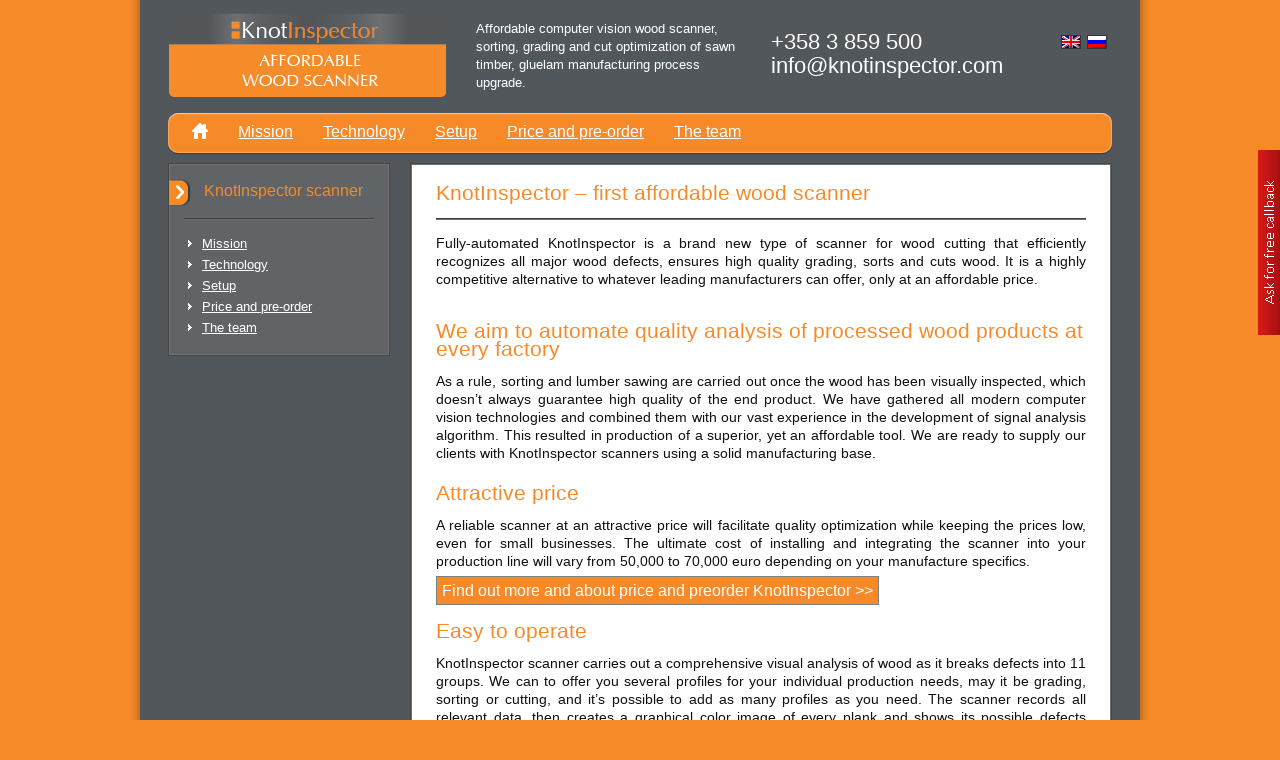

--- FILE ---
content_type: text/html; charset=UTF-8
request_url: http://knotinspector.com/
body_size: 5131
content:
<!DOCTYPE html PUBLIC "-//W3C//DTD XHTML 1.0 Transitional//EN" "http://www.w3.org/TR/xhtml1/DTD/xhtml1-transitional.dtd">
<html xmlns="http://www.w3.org/1999/xhtml">
<head>
	<meta http-equiv="content-type" content="text/html; charset=utf-8" />
	<title>KnotInspector | Affordable computer vision wood scanner, sorting, grading and cut optimization of sawn timber, gluelam manufacturing process upgrade.</title>
	<meta name="keywords" content="computer vision timber wood scanner CAD CAM CNC" />
	<meta name="description" content="" />
	<link rel="SHORTCUT ICON" href="/favicon.ico"/>
	<link rel="stylesheet" href="http://knotinspector.com/wp-content/themes/loghouse/style.css" type="text/css" media="screen, projection" />
        <!--[if IE 7]><link rel="stylesheet" type="text/css" href="http://knotinspector.com/wp-content/themes/loghouse/ie7.css"><![endif]-->

        
        <link rel="alternate" type="application/rss+xml" title="KnotInspector &raquo; Лента комментариев к &laquo;KnotInspector &#8211; first affordable wood scanner&raquo;" href="http://knotinspector.com/%d0%b3%d0%bb%d0%b0%d0%b2%d0%bd%d0%b0%d1%8f/feed" />
<link rel='stylesheet' id='contact-form-7-css'  href='http://knotinspector.com/wp-content/plugins/contact-form-7/styles.css?ver=3.0.1' type='text/css' media='all' />
<script type='text/javascript' src='http://knotinspector.com/wp-includes/js/l10n.js?ver=20101110'></script>
<script type='text/javascript' src='http://knotinspector.com/wp-includes/js/jquery/jquery.js?ver=1.4.4'></script>
<link rel="EditURI" type="application/rsd+xml" title="RSD" href="http://knotinspector.com/xmlrpc.php?rsd" />
<link rel="wlwmanifest" type="application/wlwmanifest+xml" href="http://knotinspector.com/wp-includes/wlwmanifest.xml" /> 
<link rel='index' title='KnotInspector' href='http://knotinspector.com' />
<link rel='next' title='The team' href='http://knotinspector.com/team' />
<meta name="generator" content="WordPress 3.1.4" />
<link rel='canonical' href='http://knotinspector.com/' />

	<!-- Google Maps Plugin (begin) -->
	<!-- http://avi.alkalay.net/2006/11/google-maps-plugin-for-wordpress.html -->

	<!-- Google Maps API -->
	<script type="text/javascript"
		src="http://maps.google.com/maps?file=api&amp;v=2.x&amp;key=AIzaSyDUPhad7AqVYhPyJTA-4ahlchF5IolPLpk">
	</script>

	<!-- Google Maps Plugin logic -->
	<script type="text/javascript" src="http://knotinspector.com/wp-content/plugins/google-maps-advanced/googlemapsPlugin.js"></script>

	<!-- Google Maps Plugin initialization -->
	<script type="text/javascript">
		//<![CDATA[

		MapPluginInit(
			/* Default map width  */          500,
			/* Default map height */          300,
			/* Use rel instad of title? */    false);

		//]]>
	</script>

	<!-- Google Maps Plugin SEO -->
	<noscript>
		<link href="http://avi.alkalay.net/2006/11/google-maps-plugin-for-wordpress.html" rel="uses" type="text/html"/>
	</noscript>
	<!-- Google Maps Plugin (end) -->
<link rel="stylesheet" href="http://knotinspector.com/wp-content/plugins/wp-page-numbers/default/wp-page-numbers.css" type="text/css" media="screen" />
	<meta property="og:image" content="http://knotinspector.com/wp-content/themes/loghouse/knotinspector_logo_og_250.png"/> 
	<meta property="og:title" content="KnotInspector - affordable wood scanner"/> 
	<link rel="image_src" href="http://knotinspector.com/wp-content/themes/loghouse/knotinspector_logo_og_250.png" />

	<link rel='stylesheet' href='/callme/templates/blackred/style.css' type='text/css'/>
	<script type="text/javascript" src="/callme/js/jquery.js"></script>
	<script type="text/javascript" src="/callme/js/callme.js"></script>
</head>

<body>

    <div id="wrapper">
        <div class="wrapp">
            <div class="header">
                <div class="logo">
                   <a href="http://knotinspector.com/" title="KnotInspector - affordable wood scanner">
                        <img src="http://knotinspector.com/wp-content/themes/loghouse/images/logo1.png"/>
                   </a>
                </div>
                <div class="toptext">
                    <p>
                        Affordable computer vision wood scanner, sorting, grading and cut optimization of sawn timber, gluelam manufacturing process upgrade.                    </p>
                </div>
                <div class="contacts">+358 3 859 500<br/>info@knotinspector.com</div>
                <div class="lang">
                    
                <div id="flags_language_selector"><img src="/wp-content/plugins/sitepress-multilingual-cms/res/flags/en.png" height="12" alt="en" width="18"><a href="http://knotinspector.ru/"><img src="/wp-content/plugins/sitepress-multilingual-cms/res/flags/ru.png" height="12" alt="ru" width="18"></a></div >
                </div>
                <div class="clear"></div>
                <div id="menuwrap">
                    <div class="menu_lt"></div>
                    <div class="mainmenu">
                       <ul>
				<li><a href="/"><img src="/wp-content/themes/loghouse/images/home_16_white.png"></a></li>
                            <li class="page_item page-item-893"><a href="http://knotinspector.com/why" title="Mission">Mission</a></li>
<li class="page_item page-item-629"><a href="http://knotinspector.com/how" title="Technology">Technology</a></li>
<li class="page_item page-item-662"><a href="http://knotinspector.com/setup" title="Setup">Setup</a></li>
<li class="page_item page-item-888"><a href="http://knotinspector.com/buy" title="Price and pre-order">Price and pre-order</a></li>
<li class="page_item page-item-624"><a href="http://knotinspector.com/team" title="The team">The team</a></li>
                       </ul>
                    </div>
                    <div class="menu_rt"></div>
                </div>
            </div><!-- #header-->
            <div class="clear"></div> 

            <div id="contentpage">
                <div class="sidebar">
                    <div class="sideblock">
                        <div class="sideblock1">
                            <div class="sidetext">
                                <div class="sidetitle">
                                    <div class="sidearr"></div><h2>KnotInspector scanner</h2><div class="sep1"></div>		<ul>
			<li class="page_item page-item-893"><a href="http://knotinspector.com/why" title="Mission">Mission</a></li>
<li class="page_item page-item-629"><a href="http://knotinspector.com/how" title="Technology">Technology</a></li>
<li class="page_item page-item-662"><a href="http://knotinspector.com/setup" title="Setup">Setup</a></li>
<li class="page_item page-item-888"><a href="http://knotinspector.com/buy" title="Price and pre-order">Price and pre-order</a></li>
<li class="page_item page-item-624"><a href="http://knotinspector.com/team" title="The team">The team</a></li>
		</ul>
		</div>
                            </div>
                        </div>
                    </div>                    
                </div>
                <div class="page">
                    <div class="pagewrap">
                        <div class="pagewrap1">
                                                          <div class="pagetitle">
                                 <h2>KnotInspector &#8211; first affordable wood scanner</h2>
                             </div>
                             <div class="sep2"></div>
                             <div class="pagetext">
                                <p>Fully-automated KnotInspector is a brand new type of scanner for wood cutting that efficiently recognizes all major wood defects, ensures high quality grading, sorts and cuts wood. It is a highly competitive alternative to whatever leading manufacturers can offer, only at an affordable price. </p>
<p><img src="http://knotinspector.ru/wp-content/uploads/2015/05/002_IMG_7325-Edit-Edit.jpg" alt="" title="" width="640" height="232" class="alignnone size-full wp-image-918" /></p>
<h2>We aim to automate quality analysis of processed wood products at every factory</h2>
<p>As a rule, sorting and lumber sawing are carried out once the wood has been visually inspected, which doesn’t always guarantee high quality of the end product. We have gathered all modern computer vision technologies and combined them with our vast experience in the development of signal analysis algorithm. This resulted in production of a superior, yet an affordable tool. We are ready to supply our clients with KnotInspector scanners using a solid manufacturing base.</p>
<h2>Attractive price</h2>
<p>A reliable scanner at an attractive price will facilitate quality optimization while keeping the prices low, even for small businesses. The ultimate cost of installing and integrating the scanner into your production line will vary from 50,000 to 70,000 euro depending on your manufacture specifics. </p>
<p><a href="/buy" class="big-button">Find out more and about price and preorder KnotInspector &gt;&gt;</a></p>
<h2>Easy to operate</h2>
<p>KnotInspector scanner carries out a comprehensive visual analysis of wood as it breaks defects into 11 groups. We can to offer you several profiles for your individual production needs, may it be grading, sorting or cutting, and it&#8217;s possible to add as many profiles as you need. The scanner records all relevant data, then creates a graphical color image of every plank and shows its possible defects breaking them down by type, size and other features. Every plank image is stored in the archive for easy access by any employee at your production line.</p>
<h2>Inexpensive, yet efficient</h2>
<p>KnotInspector is an accurate and reliable device at an attractive price. It uses relatively inexpensive cameras while achieving maximum accuracy. KnotInspector is based on a hands free technology and can be set up with extra sensors to improve accuracy or be used without them to cut costs and simplify design.</p>
<p><img src="http://knotinspector.ru/wp-content/uploads/2015/05/006_IMG_7398.jpg" alt="" title="" width="640" height="220" class="alignnone size-full wp-image-921" /></p>
<h2>Updates available</h2>
<p>The comprehensive analysis is carried out by specially designed KnotInspector software. It is the core of the system. Each month we create an update with new features which can be easily downloaded by our clients. </p>
<p><a href="/how" class="big-button">More about KnotInspector computer vision technology &gt;&gt;</a></p>
<h2>Lightweight and reliable</h2>
<p>KnotInspector is a low-maintenance scanner and is simple to use. Frame grabbers can be attached to a steel frame for a more secure mount at the production line as well as to an aluminum frame for maximum mobility. Modern industrial cameras withstand overload and can be mounted even on a car to create a mobile laboratory for more efficient on-the-spot wood grading. </p>
<p><a href="/setup" class="big-button">Find out more about installing KnotInspector at your production line &gt;&gt;</a></p>
<h2>Vast scope of application</h2>
<p>There’re three aspects in using KnotInspector:</p>
<ul>
<li><strong>Evaluating and recording of the wood quality grade.</strong> Even the basic version of this unique scanner will grade every board and create a full profile of every wood package.</li>
<li><strong>Boards sorting.</strong> It is easy to sort wood as soon as it arrives at the production line by connecting KnotInspector to a grading machine. Its comprehensive system will assess every board and control the sorting. </li>
<li><strong>Cutting for finger joint.</strong> Cutting parallel strand lumber is all about grading every primary board, cutting it with butt trim saw and dividing it in sections for internal and external lamellas while brushing off unworkable segments. In order to cope with this task, KnotInspector is connected straightly to a crosscutter and is complemented with a robot that performs the marking. This process lets the system be put to work within just a few days after its installation. </li>
</ul>
<div class="order orderinline" style="width: 155px;">
<input class="callme_viewform" type="submit" value="Contact us!" /><br/><small>*&nbsp;simply leave your phone number. We&#8217;ll call you back for more details. </small>&nbsp;
</div>
<p>KnotInspector is fully able to cope with veneer cutting, plywood production or two-dimensional edged board cutting. Let us know if you&#8217;d like your new KnotInspector to be optimized to tackle these and other applications. We are always at your service!</p>
<p><a href="/why" class="big-button">More about KnotInspector puspose and mission &gt;&gt;</a></p>
<div class="clear"></div>
                                
                             </div>
                                                        </div>
                    </div>
                    
                   

                
                </div>
                        <div class="clear"></div>


            </div><!-- #content-->
            <div class="clear"></div>
        </div>
         
    </div><!-- #wrapper -->

<div id="footer">

        <div class="footcont">
            <div class="sep"></div>
            <div class="fleft">
                                                <div style="position:relative; left:0px; top:0px; width:944px;">
<table class="foot">
<tr>
<td style="border-top:0;border-left:0;">&nbsp;</td>
<td>Wood inspection</td>
<td>Timber planing</td>
<td>Log house design and pre-production</td>
<td>Log house manufacturing</td>
<td>Log house manufacturing from small logs </td>
<td>Parts packaging</td>
<td>Log house assembly</td>
<td>Thermal insulation materials</td>
</tr>
<tr>
<td><img src="/wp-content/uploads/2015/05/MakronTechnology_logo_nega_100.png"></td>
<td rowspan="2" class="footproduct">KnotInspector</td>
<td class="footproduct">Log Planer</td>
<td class="footproduct">&nbsp;</td>
<td class="footproduct">Logmatic S<br/>Logmatic M<br/>Logmatic XL</td>
<td class="footproduct">Production Line for Small Logs</td>
<td class="footproduct">&nbsp;</td>
<td class="footproduct">&nbsp;</td>
<td class="footproduct">Fibertec 1000<br/>Fibertec 1500<br/>Fibertec 2000</td>
</tr>
<tr>
<td><img src="/wp-content/uploads/2015/05/LogHouse_logo_nega_100.png"></td>
<td class="footproduct">&nbsp;</td>
<td class="footproduct">LogHouse</td>
<td colspan="2" class="footproduct">LogFactory<br/>LogManufacture<br/>LogEnterprise</td>
<td class="footproduct">LogPack</td>
<td class="footproduct">LogConstruct</td>
<td class="footproduct">&nbsp;</td>
</tr>
</table>
</div>
<p class="reserved">&nbsp;&nbsp;&nbsp;&nbsp;<span class="copy">©</span><a href="http://loghouse.pro/">LogHouse, 2015</a> <span class="copy">©</span><a href="http://makron.fi/">Makron Technology, 2015</a></p>
                            </div>
            <div class="fright">

            </div>

        </div>
    </div><!-- #footer -->

<!-- Yandex.Metrika counter -->
<script type="text/javascript">
(function (d, w, c) {
    (w[c] = w[c] || []).push(function() {
        try {
            w.yaCounter30149649 = new Ya.Metrika({id:30149649,
                    clickmap:true,
                    trackLinks:true,
                    accurateTrackBounce:true});
        } catch(e) { }
    });

    var n = d.getElementsByTagName("script")[0],
        s = d.createElement("script"),
        f = function () { n.parentNode.insertBefore(s, n); };
    s.type = "text/javascript";
    s.async = true;
    s.src = (d.location.protocol == "https:" ? "https:" : "http:") + "//mc.yandex.ru/metrika/watch.js";

    if (w.opera == "[object Opera]") {
        d.addEventListener("DOMContentLoaded", f, false);
    } else { f(); }
})(document, window, "yandex_metrika_callbacks");
</script>
<noscript><div><img src="//mc.yandex.ru/watch/30149649" style="position:absolute; left:-9999px;" alt="" /></div></noscript>
<!-- /Yandex.Metrika counter -->

</body>
</html>


--- FILE ---
content_type: text/html
request_url: http://knotinspector.com/callme/form.html
body_size: 416
content:
<div id="callme"><input type="button" id="viewform" class="callme_viewform"></div>
<div id="cme_form"><a id="cme_cls" href="/callme/index.html">&nbsp;</a><h6>Ask for free callback</h6>
<span>Your name</span>
<span><input class="cme_txt" type="text" maxlength="150" id="cname"></span>
<span>Phone</span>
<span><input class="cme_txt" type="text" maxlength="150" value="+7-" id="cphone"></span>
<span>Question or comment</span>
<span><textarea class="cme_txt" id="ccmnt"></textarea></span>
<!-- пожалуйста, оставьте копирайт -->
<span><div id="cm_crds">&copy; <a href="http://dedushka.org" target="_blank">CallMe 1.8</a></div><input class="cme_btn" type="button" value="Call me!"></span>
<div id="callme_result"></div>
</div>
<div id="cme_back"></div>

--- FILE ---
content_type: text/css
request_url: http://knotinspector.com/wp-content/themes/loghouse/style.css
body_size: 3256
content:
/*
Theme Name: Loghouse
Theme URI: http://loghouse.me/
Version: 1.0
Description: loshouse theme
Author: Alex Semenov
Author URI: http://www.free-lance.ru/users/mailman
*/
* {
    margin: 0;
    padding: 0;
    list-style-type: none;
}
html {
    height: 100%;
}
body {
    font: 13px/18px Tahoma, Arial, Verdana, sans-serif;
    width: 100%;
    height: 100%;
    background: #f68a28;
}
h1,h2,h3,h4{
    color: #fff;
    font-weight: normal;
}
a {
    color: #fff;
    outline: none;
    text-decoration: underline;
}
a:hover {}
p {
    color: #fff;
    margin: 0 0 0 0;
}
img {
    border: none;
}
input {
    vertical-align: middle;
}
strong {
    color: #E46400;
	font-weight: normal;
}
.clear {
    clear: both;
    font-size: 0;
    line-height: 0;
}
#wrapper {
    background: url("images/wrap_bg.png") repeat-y scroll 0 0 transparent;
    width: 1020px;
    margin: 0 auto;
    min-height: 100%;
    height: auto !important;
    height: 100%;
}
.wrapp{
    background: #52575b;
    margin: 0 auto;
    width: 944px;
    padding: 0px 28px;

}

/* Header
-----------------------------------------------------------------------------*/
.header {
    padding: 20px 0 0 0;
}
.logo,.toptext, .contacts, .lang{
    float: left;
}
.logo{
    margin-top: -7px;
}
.toptext{
    width: 275px;
    margin-left: 30px;
}
.contacts {

    margin-left: 20px;
    color: #FFF;
    font-size: 22px;
    line-height: 24px;
    margin-top: 10px;
}

.lang{
    float: right;
}
#menu{}
#menu ul{}
#menu ul li{
    float: left;
}
#menu ul li.left{
    background: url("images/menu_corner_lt.png") no-repeat scroll top right transparent;
    width: 9px;
    height: 42px;
}
#menuwrap{    
    margin: 16px 0 8px 0;
    height: 42px;
    float: left;
}
.menu_lt{
    float: left;
    background: url("images/menu_corner_lt.png") no-repeat scroll 0 0 transparent;
    height: 42px;
    width: 9px;
}
.menu_rt{
    float: left;
    background: url("images/menu_corner_rt.png") no-repeat scroll 0 0 transparent;
    height: 42px;
    width: 9px;
}
.mainmenu{
    float: left;
    background: url("images/menu_cen.png") repeat-x scroll 0 0 transparent;
    width: 926px;
    height: 42px;
}
.mainmenu ul{
    padding-top: 10px;
}
.mainmenu ul li{
    float: left;
    padding: 0 15px;
}
#menuwrap a{
    font: 16px/18px Arial, Tahoma, Verdana, sans-serif;
}
/* Slide
-----------------------------------------------------------------------------*/
.slide{
     position: relative;
     width: 960px;
     left: -9px;
}
.slidetop{
    background: url("images/slide_corner.png") no-repeat scroll 0 0 transparent;
    height: 28px;
    width: 962px;
}
.slidecent{
    background: url("images/slide_bg.png") repeat-y scroll 0 0 transparent;
    position: relative;
    height: 311px;
     z-index: 1;
}
.slidebot{
    background: url("images/slide_corner.png") no-repeat scroll bottom left transparent;
    height: 28px;
    width: 962px;
}
.slide_img{
    position: relative;
    margin: 0 auto;
    width: 920px;
    height: 325px;
    top: -7px;
    z-index: 1;
}
.mask{
    background: url("images/mask_corner.png") no-repeat scroll 0 0 transparent;
    position: absolute;
    height: 325px;
    width: 920px;
    left: 0px;
    z-index: 2;
}
.makron{
    background: url("images/makron.png") no-repeat scroll bottom left transparent;
    position: absolute;
    height: 255px;
    width: 55px;
    left: -5px; top: 32px;
    z-index: 3;
}
.makron_ru{
    background: url("images/makron_ru.png") no-repeat scroll bottom left transparent;
    position: absolute;
    height: 255px;
    width: 55px;
    left: -5px; top: 32px;
    z-index: 3;
}
.makron_en{
    background: url("images/makron_en.png") no-repeat scroll bottom left transparent;
    position: absolute;
    height: 255px;
    width: 55px;
    left: -5px; top: 32px;
    z-index: 3;
}

.slidetext{
    margin-top: 10px;
   margin-bottom: 20px;
    padding: 0px 5px;
	text-align: center;
}
.slidetext h1,.slidetext p{
    font: 16px/18px Arial, Tahoma, Verdana, sans-serif;
}
.sep{
    background: url("images/sep1.png") repeat-x scroll 0 0 transparent;
    height: 2px;
}
.item{
    position: relative;
    width: 970px;
    left: -4px;
}
.item ul li{
    float: left;
}
.item_lt{
    float: left;
    width: 468px;
    margin: 24px 16px 24px 0;
}
.item_rt{
    position: relative;
    left: -4px;
    width: 468px;
    margin: 24px 16px 24px 0;
}

.item_top{
    background: url("images/item_corner.png") no-repeat scroll 0 -19px transparent;
    height:19px;
    width: 468px;
}
.item_bot{
    background: url("images/item_corner.png") no-repeat scroll 0 0 transparent;
    height:19px;
    width: 468px;
}
.item_cen{
    background: url("images/item_bg.png") repeat-y scroll 0 0 transparent;
}
.item_cen p{
    padding: 2px 28px;
}
.item_cen ul.item_tag{
    width: 420px;
    padding: 2px 28px;
    line-height: 1;
}
.item_cen ul li{
     padding: 2px 28px 2px 8px;
     list-style-type: circle;
     margin: 0 28px 0 38px;
}
.item_cen ul li a{}
.item_cen span.tag{
    padding: 0 5px;
}

/* Scheme
-----------------------------------------------------------------------------*/
.scheme{
     position: relative;
     width: 960px;
     left: -9px;
}
.schemetop{
    background: url("images/slide_corner.png") no-repeat scroll 0 0 transparent;
    height: 28px;
    width: 962px;
}
.schemecent{
    background: url("images/slide_bg.png") repeat-y scroll 0 0 transparent;
    position: relative;
    height: 488px;
     z-index: 1;
}
.schemebot{
    background: url("images/slide_corner.png") no-repeat scroll bottom left transparent;
    height: 28px;
    width: 962px;
}
.scheme_img{
    position: relative;
    margin: 0 auto;
    width: 920px;
    height: 500px;
    top: -7px;
    z-index: 1;
}
.scheme_mask{
    background: url("images/mask_corner.png") no-repeat scroll 0 0 transparent;
    position: absolute;
    height: 500px;
    width: 920px;
    left: 0px;
    z-index: 2;
}


/* Middle
-----------------------------------------------------------------------------*/
#content {
    padding: 0 0 40px;
    margin-bottom: 0;
}
#contentpage {
    padding: 0 0 40px;
    margin:0 0 0 0;
}
.postnews{
    position: relative;
}
.postmain{
    position: relative;
}
.postmain h2,.postnews h2{
    font: 22px/26px Tahoma, Verdana, sans-serif;
    text-align: center;
    padding: 14px 0 0 0;
    text-transform: uppercase;
}
.postmain h1{
    font: 18px/22px Tahoma, Verdana, sans-serif;
    padding: 8px 0 14px 0;
    color: #fda350;
}
.postarr{
    background: url("images/ar.png") no-repeat scroll bottom left transparent;
    position: absolute;
    left: -2px;
    top: -1px;
    height:44px;
    width: 55px;
}
.block{
    float: left;
    width: 300px;
    margin: 20px 20px 0 0;
}
/*
.block_n{
    float: left;
    margin: 20px 0 0 0;
}
.block1_n{
    float: left;
    border: 1px solid #464646;

}
.block2_n{
    float: left;
    border: 1px solid #707070;
    background: #616467;
}
*/
.block1{
    float: left;
    width: 300px;
    /*min-height: 556px;*/
    border: 1px solid #464646;
    /*padding-left: 1px;*/
    padding-right: 1px;
}
.block2{
    width: 299px;
    /*min-height: 556px;*/
    float: left;
    border: 1px solid #707070;
    background: #616467;
}
.thumbwrap{}
.postmain .thumb{
    position: relative;
    height: 270px;
    width: 284px;
    text-align: center;
    margin: 0px auto;
    margin-top: 8px; 
    z-index: 2;
}
.postmain .thumb img{
    position: relative;
    z-index: 1;
}
.maskthumb{
    background: url("images/post_thumb2.png") no-repeat scroll 0 0 transparent;
    position: absolute;
    height: 270px;
    width: 284px;
    left: 0px;
    z-index: 2;
}
.postmain ul{
    width: 960px;
}
.postmain ul li{
    float: left;
}
.postmain ul li a{}
.posttext{
    padding: 13px;
}
/* News */
.news{
    float: left;
    width: 458px;
}
.tags{
    float: right;
    width: 458px;
}
.news_lt{
    float: left;
}
.news_rt{
    float: right;
}
/* Page
-----------------------------------------------------------------------------*/
.sidebar{
    float: left;
    width: 220px;
}
.sidebar .tagcloud{
    margin-top: 14px;
    line-height: 1;
}
.page{
    float: right;
    margin-left: 20px;
    width: 702px;

}
.pagewrap{
    border: 1px solid #464646;
    font-size: 14px;
}
.pagewrap1{
    /*background: none repeat scroll 0 0 #616467;*/
    border: 1px solid #707070;
    padding: 0 24px 0 24px;
    background: #fff;
    color: #121212;
}
.pagewrap1 p {
    color: #121212;
}
.pagetitle{}
.pagetitle h2{
    padding: 19px 0 16px 0;
    color: #f68a28;
}
.title_cat h2{
    color: #F68A28;
    padding: 19px 0 16px 0;
}
.pagetitle_cat{
    position: relative;
}
.pagetitle_cat .date{
    position: absolute;
    right: 0px; top: 5px;
    color: #F68A28;
    font: 11px/14px Arial, Tahoma, Verdana, sans-serif;
}
.pagetitle_cat h2{
    color: #fff;
    padding: 16px 80px 16px 0;
    line-height: 1;

}
.pagetext{
    padding: 14px 0;
}
.pagetext h1,.pagetext h2,.pagetext h3{
    padding: 10px 0 14px 0;
    color: #F68A28;
    clear: both;
}
.pagetext p{
    padding-bottom: 12px;
    text-align: justify;
}
.pagetext a {
    color: #F68A28;
}
/*.pagetext ul{
    margin: 10px 40px 20px;
}
.pagetext ul li{
    background: url("images/square.png") no-repeat scroll 0 6px transparent;
    padding-left: 16px;
}*/

.pagetext ul{
    margin: 0px 0 10px;
}

.pagetext li{
    margin-bottom:3px;
}

.pagetext ul li{
    background: url("images/square.png") no-repeat scroll 0 6px transparent;
    padding-left: 16px;
    color: black;
}
#pagenum{
    border: 1px solid #464646;
    margin-top: 8px;
}
#pagenum1{
    background: none repeat scroll 0 0 #616467;
    border: 1px solid #707070;
    padding: 0 24px;
    height: 20px;
}
#pagenum1{
    margin-top: 0px; padding-top: 10px; padding-bottom: 10px;
}
#pagenum1 p a{
    font: 20px/22px Arial, Tahoma, Verdana, sans-serif;
    color: #F68A28;
}
.nextLink{
    float: right;
}
.prevLink{
    float: left;
    
}
.sideblock{
    width: 220px;
    border: 1px solid #464646;
    margin-bottom: 10px;
}
.sideblock1{
    background: none repeat scroll 0 0 #616467;
    border: 1px solid #707070;
    padding: 0 14px 0 14px;
}
.sidetitle{
    position: relative;
    padding: 15px 0;
}
.sidearr{
    position: absolute;
    background: url("images/sidearr.png") no-repeat scroll 0 0 transparent;
    width: 22px;
    height: 27px;
    left: -15px; top: 14px;
}
.sidetitle h2{
    font: 16px/22px Arial, Tahoma, Verdana, sans-serif;
    color: #f68a28;
    padding-bottom: 16px;
    padding-left: 20px;
}
.sep1{
    background: url("images/sep1.png") repeat-x scroll 0 0 transparent;
    height: 2px;
}
.sep2{
    background: url("images/sep1.png") repeat-x scroll 0 0 transparent;
    height: 2px;
}
.sidetext{}
.sidetext ul{
    margin-top: 14px;
    margin-left: 4px;
}
.sidetext ul.children{
    margin-top: 0px;
    margin-left: 4px;
}
.sidetext ul li{
     background: url("images/link_arr.png") no-repeat scroll 0 6px transparent;
     padding: 1px 0 2px 14px;
}
.sidetext ul li a{}
/* Footer
-----------------------------------------------------------------------------*/
#footer {
    width: 1020px;
    margin: 0 auto 0;
    height: 230px;
    background: url("images/wrap_bg.png") repeat-y scroll 0 0 transparent;
    position: relative;
}
.footcont{
    margin: 0px auto;
    width: 944px;
    padding: 0 28px;
}
.footcont p{
    font: 11px/14px Arial, Tahoma, Verdana, sans-serif;
}
.fleft{
    float: left;
    margin-top: 10px;
}
.fright{
    float: right;
    margin-top: 10px;
}
.footcont .copy{
    padding-right: 4px;

}
.footcont .home a{
    text-decoration: none;
}
.post-edit-link{
    color: #E8AD4F;
}
.more-link{
    font: 16px/16px Arial, Tahoma, Verdana, sans-serif;
    float: right;
    margin-bottom: 10px;
}
.item_tag a{
    padding: 5px 0;
}
#flags_language_selector img{
      margin:15px 5px 1px 1px;
      border:1px solid #333;
}


/*** contact forms ***/
.form-orange {
background: #f68a28;
padding: 15px;
color: #fff;
font-size: 16px;
display: inline-block;
width: 620px;
}

.form-orange p {
color: #fff;
margin-bottom: 10px;
}

.form-orange span {
text-decoration: underline;
}

.form-orange div {
float: left;
width: 33%;
}

.forn-orange label {
display: inline;
padding-right: 5px;
float: left;
}

.form-orange input {
padding: 3px;
margin-right: 15px;
width: 110px;
border: none;
background: #fff;
color: #333;
}

.form-orange-submit {
display: table;
width: 100%;
}

.form-orange-submit input {
border: none;
background: #f68a28;
margin-top: 2px;
color: #fff;
float: right;
padding: 4px 20px;
font-size: 15px;
}

.form-orange-submit input:hover {
cursor: pointer;
color: #151515;
}

.alignleft {
float: left;
margin: 0 10px 10px 0;
}

.alignright {
float: right;
margin: 0 10px 10px 0;
}

.review {
padding: 15px;
border: 1px solid #f68a28;
margin: 20px 0;
}

.form-white {
text-align: center;
width: 230px;
float: right;
border: 1px solid #f68a28;
margin: 0 0 20px 20px;
padding: 10px;
}

.form-white p {
font-size: 16px;
}

.form-white label {
color: #f68a28;
font-weight: bold;
padding-bottom: 2px;
}

.form-white input {
width: 200px;
padding: 3px;
margin-bottom: 5px;
}

.form-white-submit input {
background: #f68a28;
padding: 4px 0;
width: 160px;
border: none;
border-radius: 4px;
margin: 10px -25px 0 0;
color: #fff;
font-weight: bold;
}

.form-white-submit input:hover {
cursor: pointer;
color: #151515;
}

.div.wpcf7 img.ajax-loader {
display: none !important;
}

.big-button {
	background: #f68a28;
	border: 1px solid gray;
	padding: 5px;
	font-size: 16px;
	margin:3px 0 3px;
	cursor: pointer;
}
a.big-button {
  color: #FFFFFF;
  text-decoration: none;
	/*color: #121212;
	text-decoration:none;
	display:block;*/
}

/* форма заказа чего-либо */
.order {
	border: 2px solid #f68a28;
	padding: 10px;
	font-size: 16px;
}

.orderinline {
	margin:5px;
	margin-left: 15px; 
	float:right;
	display: inline-block;
	width:280px;
}

.order input[type=text] {
	padding: 4px;
	font-size: 16px;
	margin:3px;
}

.order input[type=submit] {
	background: #f68a28;
	border: 1px solid gray;
	padding: 5px;
	font-size: 16px;
	margin:3px;
	cursor: pointer;
	color: #FFFFFF;
}

/*таблица с данными*/
.tab { border-collapse: collapse; border: 0; }
.tab td {padding: 5px;}
.odd-row { background: antiquewhite; }

table.structure { border-collapse: collapse; border: 2pt solid antiquewhite; margin-bottom:15px; } 
table.structure td {text-align: center; padding:10px; border: 2pt solid antiquewhite; }

table.foot { border-collapse: collapse; border-bottom: 1px solid gray; border-right: 1px solid gray;  margin-bottom:5px; }
table.foot td {text-align: center; padding:5px; border: 1px solid gray; color:white; }
.footproduct { background-color:#616467; }

--- FILE ---
content_type: text/css
request_url: http://knotinspector.com/wp-content/plugins/wp-page-numbers/default/wp-page-numbers.css
body_size: 506
content:
#wp_page_numbers ul, #wp_page_numbers li, #wp_page_numbers a {
	background: #fff;
	padding: 0;
	margin: 0;
	border: none;
	text-decoration: none;
	font-weight: normal;
	font-style: normal;
	list-style: none;
	text-transform: none;
	text-indent: 0px;
	font-variant: normal;
	text-align: left;
	line-height: 12px;
	letter-spacing: 0px;
	word-spacing: 0px;
}

#wp_page_numbers {
	margin-top: 10px;
	width: 100%;
	background: #fff;
}
#wp_page_numbers ul {
	/*border-top: 1px solid #ccc;*/
	width: 100%;
}
#wp_page_numbers li {
	float: left;
	display: block;
        margin-right: 3px;
}

#wp_page_numbers a {
	padding: 3px;
	padding-left: 5px;
	padding-right: 5px;
	display: block;
	color: #aaa;
	font-family: Arial;
	font-size: 12px;
	border-top: 2px solid #fff;
	border-bottom: 2px solid #fff;
}

#wp_page_numbers li a:hover {
	color: #ff00a4;
	border-top: 2px solid #ff00a4;
	border-bottom: 2px solid #f1f1f1;
}

#wp_page_numbers li.space {
	font-size: 12px;
	font-family: Arial;
	color: #aaa;
	padding: 3px;
	padding-left: 5px;
	padding-right: 5px;
	border-top: 2px solid #fff;
	border-bottom: 2px solid #fff;
}

#wp_page_numbers li.first_last_page {
	font-style: italic;
}

#wp_page_numbers li.active_page a {
	color: #fff;
	background: #45b9f6;
	border-top: 2px solid #45b9f6;
	border-bottom: 2px solid #45b9f6;
	
}
#wp_page_numbers li.active_page a:hover  {
	color: #fff; /* IE fix */
	border-top: 2px solid #00679d;
	border-bottom: 2px solid #45b9f6;
}

#wp_page_numbers li.page_info {
	float: left;
	font-size: 12px;
	font-family: Arial;
	color: #aaa;
	display: block;
	padding: 3px;
	padding-right: 5px;
	border-top: 2px solid #fff;
	border-bottom: 2px solid #fff;
}

--- FILE ---
content_type: text/css
request_url: http://knotinspector.com/callme/templates/blackred/style.css
body_size: 969
content:
#callme {
	height: 151px;
	position: fixed;
	*position: absolute;
	top: 150px; 
	right: 0;
	width: 22px;
	z-index: 110;
}

.cme_txt {
	width: 280px !important;
	border: 1px solid #ebebeb;
	border-radius: 1px;
	box-shadow: 0 1px 0 #fff;
	color: #000;
	font-size: 12px;
	padding: 5px 3px !important;
}

#cme_form {
	display: none;
	border: 1px solid #bbc1ce;
	box-shadow: 0 1px 0px #ccc;
	position: fixed;
	*position: absolute;  
	font-family: Tahoma;
	border-radius: 1px;
	right: 50px;
	top: 150px;
	width: 305px;
	z-index:109;
	background: #f7f7f7;
	color:grey;
}

#cme_form span {
	 padding:2px 3px 2px 10px;
	 display:block;
	 color:#333;
	 font-size:11px;
	 clear:both;
}

.cme_btn {
	-webkit-appearance: none;
	-webkit-border-radius: 0;
	padding: 2px 7px 5px;
	background: url(bttn_bg.png) repeat-x top #a11;
	color: #fff;
	font-size: 12px;
	font-weight: normal;
	text-shadow: 0 1px 0 #a11;
	margin: 0;
	cursor: pointer;
	border:0;
	border-radius: 2px;	
	border-top: 1px solid #da8989;
	border-right: 1px solid #800000;
	border-left: 1px solid #800000;
	border-bottom: 1px solid #800000;
	box-shadow: 0 -1px 0 #800000, 0 1px 0 #fff;
	width: 140px;
}

.cme_btn_around{
	box-shadow:0 1px 0 #d3d3d4;
	border:1px solid #AA1111;
	border-radius:2px;
	width:140px;
}

#cme_form h6 {
	color:#fff;
	background: url(bttn_bg.png) repeat-x top #000;
	font-size:12px;
	padding:8px 0 9px 10px;
	box-shadow:0 2px 0 #EBEBEB;
	margin:0 0 7px 0;
}

.callmebody {
	font-size: 11px;
	background: #fff;
	padding: 5px 10px;
}

.callmebody .inf {
	padding: 0 5px;
	margin: 0 0 10px 0;
	font-weight: bold;
	clear: both;
}

#viewform {
	border: 0;
	padding: 0;
	background: url(bttn.png) 0px 0;
	height: 185px;
	width: 22px;
	cursor: pointer;
}

.callmeform_hover {
	background-position: 22px 0!important;
}

#callme_result {
	background: #fff url(loading.gif) 10px center no-repeat;
	display: block;
	clear: both;
	margin: 5px 11px 10px 10px;
}

#callme_result div {
    padding: 7px 7px;
    margin: 4px 0px 0px 0px;
}

#callme_result .sending {
	padding: 7px 0 7px 35px;
	display: block;
	color:grey;
	clear:both;
}

#callme_result .c_success {
	background: #cdf0c7;
	color:#333;
	text-shadow: none;
}

#callme_result .c_error {
	background: #f0c7c7;
	color: #a11;
	text-shadow: none;
}

#cme_cls {
	height:15px;
	width:15px;
	float:right;
	display:inline;	
	background:url(close.png);
	margin:8px 10px 0 0;
	cursor:pointer;
}

#cm_crds a {
	font-size: 10px;
	color: #888;
}

#cm_crds a:hover { text-decoration: none; }

#cm_crds {
	display: inline;
	float: right;
	padding: 7px 12px 0 0;
	font-size: 8px;
	color:grey;
}

#cme_cls { text-decoration: none; }

#cme_back {
	display: none;
	z-index: 108;
	opacity: 0.5;
	top: 0;
	left: 0;
	width: 100%;
	height: 100%;
	position: absolute;
	background: #333;
}

--- FILE ---
content_type: application/javascript
request_url: http://knotinspector.com/callme/js/callme.js
body_size: 1917
content:
/* jQuery.Callme: author Nazar Tokar * www.dedushka.org * Copyright 2010-2013 */
/* jQuery.Storage: author Dave Schindler * Distributed under the MIT License * Copyright 2010 */
 
(function(jQuery) {
var isLS=typeof window.localStorage!=='undefined';
function wls(n,v){var c;if(typeof n==="string"&&typeof v==="string"){localStorage[n]=v;return true;}else if(typeof n==="object"&&typeof v==="undefined"){for(c in n){if(n.hasOwnProperty(c)){localStorage[c]=n[c];}}return true;}return false;}
function wc(n,v){var dt,e,c;dt=new Date();dt.setTime(dt.getTime()+31536000000);e="; expires="+dt.toGMTString();if(typeof n==="string"&&typeof v==="string"){document.cookie=n+"="+v+e+"; path=/";return true;}else if(typeof n==="object"&&typeof v==="undefined"){for(c in n) {if(n.hasOwnProperty(c)){document.cookie=c+"="+n[c]+e+"; path=/";}}return true;}return false;}
function rls(n){return localStorage[n];}
function rc(n){var nn, ca, i, c;nn=n+"=";ca=document.cookie.split(';');for(i=0;i<ca.length;i++){c=ca[i];while(c.charAt(0)===' '){c=c.substring(1,c.length);}if(c.indexOf(nn)===0){return c.substring(nn.length,c.length);}}return null;}
function dls(n){return delete localStorage[n];}
function dc(n){return wc(n,"",-1);}

jQuery.extend({	Storage: {
	set: isLS ? wls : wc,
	get: isLS ? rls : rc,
	remove: isLS ? dls :dc
}
});
})(jQuery);

(function callMe(){
	// delay
	function dl(f,t){
		var t = t * 1000;
		setTimeout(function(){
			eval(f+"()");
		}, t); 
	}

	// opacity animate
	function cmePr(o,i,t){
		jQuery(o).animate({ opacity: i }, t);
	} 

	// set status
	function cmeMsg(c,t){
		jQuery("#callme_result").html("<div class='"+c+"'>"+t+"</div>");
	}

	// clear form
	function cmeClr(){ 
		jQuery(".cme_txt").val("");
		jQuery("#cphone").val("+7");
	} 

	// show/hide
	function cmeShw(e){ 
		jQuery("#cme_form").css("position","absolute");
		if(jQuery("#cme_form").is(":visible")) {
			jQuery("#cme_form").fadeOut("fast");
			jQuery("#cme_back").fadeOut("fast");
			return false;
		}
		
		var dh = jQuery(document).height(); // считаем отступ сверху
		tp_cr = e.pageY + 20;
		tp = dh - e.pageY;
		if (tp < 300) { 
			tp_cr = dh - 280; 
		} // если близко к низу
		
		var dw = jQuery(window).width(); // считаем отступ слева
		lf_cr = e.pageX - 150;
		lf = dw - e.pageX;
			
		if (lf < 300) { 
			lf_cr = dw - 350; 
		} // если близко к правому
		
		if (e.pageX < 300) { 
			lf_cr = e.pageX + 20; 
		} // если близко к левому
		
		jQuery("#cme_form").css("left", lf_cr);
		jQuery("#cme_form").css("top", tp_cr);
		jQuery("#cme_back").css("height", jQuery(document).height());
		jQuery("#cme_back").fadeToggle("fast");
		jQuery("#cme_form").fadeToggle("fast");
		cmeClr();
	} 

	// button opacity
	jQuery(document).on("mouseover", ".cme_btn", function(){ 
		cmePr(".cme_btn", 0.8, 150);
	}).on("mouseleave", ".cme_btn", function(){
		cmePr(".cme_btn", 1, 100);
	}); 

	// send data
	function cmeS() {
		var cnt = jQuery.Storage.get('callme-sent'); // load sent time
		if (!cnt) { cnt = 0; }
		
		jQuery.getJSON("/callme/index.php", {
			contentType: "text/html; charset=utf-8",
			cname: jQuery("#cname").val(), 
			cphone: jQuery("#cphone").val(), 
			ccmnt: jQuery("#ccmnt").val(), 
			ctime: cnt, 
			ref: ref,
			url: location.href 
		}, function(i) {	
			cmeMsg(i.cls,i.message);		
			if (i.result == "success") {
				jQuery.Storage.set("callme-sent", i.time);
				dl('cmeShw',4);
				dl('cmeClr',5);
			}
		});
	}

	// click show form link
	jQuery(document).on("click",".callme_viewform", function(e){ 
		cmeShw(e);
		return false;
	}); 

	// change right btn class
	jQuery(document).on("mouseover", "#viewform", function(){
		cmePr("#viewform", 0.8, 100);
	}).on("mouseout", "#viewform", function(){
		cmePr("#viewform", 1, 100);
	}); 

	// close button
	jQuery(document).on("click", "#cme_cls", function(e){
		cmeShw(e);
		return false;
	}).on("mouseover", "#cme_cls", function(){
		cmePr("#cme_cls", 0.6, 100);
	}).on("mouseleave", "#cme_cls", function(){
		cmePr("#cme_cls", 1, 100);
	});

	jQuery(function(){
	});

	// bg click
	jQuery(document).on("click", "#cme_back", function(){
		cmeShw();
	}); 

	//jQuery(document).ready(function(){
	// вставка формы
	jQuery.get("/callme/form.html", function(data) {
		jQuery("body").append(data);
		if (cm_bt==0) {
			jQuery("#viewform").hide();
		}
	}); 

	// отправка уведомления
	jQuery(document).on("click",".cme_btn", function(){
		cmeMsg("sending","Sending...");
		dl('cmeS',2);
		return false;
	});	
	//}); 

	//обработка esc
	jQuery(document).keyup(function(a) {
		if (a.keyCode == 27) {
			if(jQuery("#cme_form").is(":visible")) {
				cmeShw();
			}
	} 
	});

	//referrer
	var ref = jQuery.Storage.get('cmeRef'); // load sent time
	if ((!ref) && (document.referrer)) {
		ref = document.referrer;
		jQuery.Storage.set("cmeRef", ref);
	}
})();